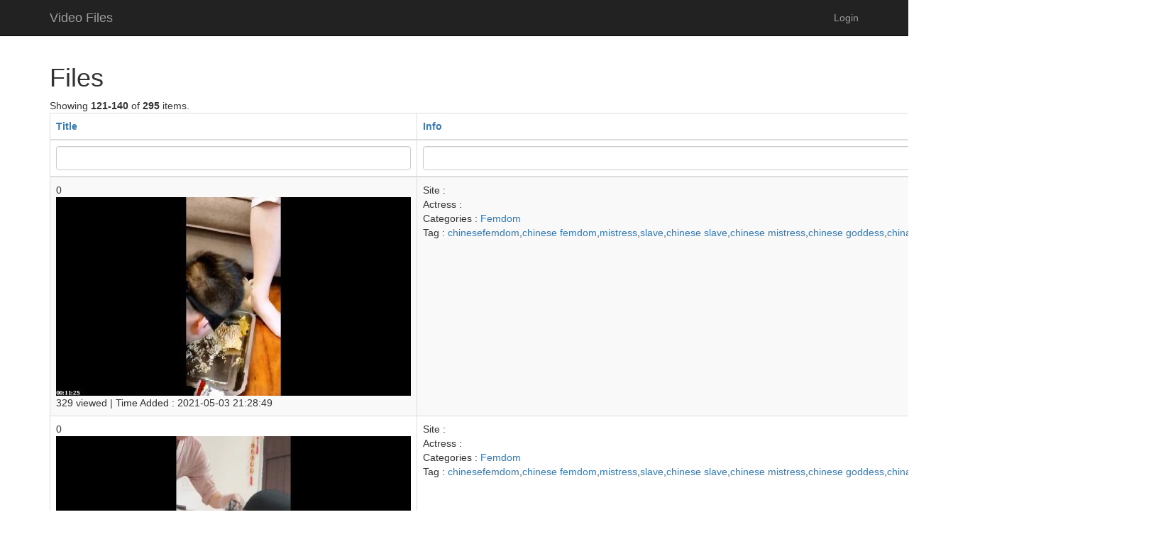

--- FILE ---
content_type: text/html; charset=UTF-8
request_url: http://files.pornfd.com/IndexFilesSearch?IndexFilesSearch%5Bfile_tag_text%5D=live+good&page=7
body_size: 48313
content:
<!DOCTYPE html>
<html lang="en-US">
<head>
    <meta charset="UTF-8">
    <meta http-equiv="X-UA-Compatible" content="IE=edge">
    <meta name="viewport" content="width=device-width, initial-scale=1">
        <title>Files</title>
    <meta name="csrf-param" content="_csrf-frontend">
<meta name="csrf-token" content="IGp5DnZoefmgaZSvTAQFtvhw-1Pvc8pnzvOELh4Sis1vIh1JJyort-sv4vsTM2GBwAS6AqI4gxCewtN2RmXhuQ==">

<link href="/assets/78401f15/css/bootstrap.css" rel="stylesheet">
<link href="/css/site.css" rel="stylesheet"></head>
<body>

<div class="wrap"> 
    <nav id="w1" class="navbar-inverse navbar-fixed-top navbar"><div class="container"><div class="navbar-header"><button type="button" class="navbar-toggle" data-toggle="collapse" data-target="#w1-collapse"><span class="sr-only">Toggle navigation</span>
<span class="icon-bar"></span>
<span class="icon-bar"></span>
<span class="icon-bar"></span></button><a class="navbar-brand" href="/">Video Files</a></div><div id="w1-collapse" class="collapse navbar-collapse"><ul id="w2" class="navbar-nav navbar-right nav"><li><a href="/site/login">Login</a></li></ul></div></div></nav>
    <div class="container">
                		
        <div class="files-index">

    <h1>Files</h1>


    
    <div id="w0" class="grid-view"><div class="summary">Showing <b>121-140</b> of <b>295</b> items.</div>
<table class="table table-striped table-bordered"><thead>
<tr><th><a href="/IndexFilesSearch?IndexFilesSearch%5Bfile_tag_text%5D=live+good&amp;page=7&amp;sort=file_title" data-sort="file_title">Title</a></th><th><a href="/IndexFilesSearch?IndexFilesSearch%5Bfile_tag_text%5D=live+good&amp;page=7&amp;sort=file_premium_site_text" data-sort="file_premium_site_text">Info</a></th></tr><tr id="w0-filters" class="filters"><td><input type="text" class="form-control" name="IndexFilesSearch[file_title]"></td><td><input type="text" class="form-control" name="IndexFilesSearch[file_premium_site_text]"></td></tr>
</thead>
<tbody>
<tr data-key="2556"><td>0<br /><a href="http://files.pornfd.com/view/2556" title="0"><img src="http://files.pornfd.com/image/1620114944_348_cthumb500.jpg" alt="1620114944_348_cthumb500.jpg" /></a><br />329 viewed | Time Added : 2021-05-03 21:28:49<br /></td><td>Site : <a href="http://files.pornfd.com/IndexFilesSearch?IndexFilesSearch%5Bfile_premium_site_text%5D="></a><br />Actress : <a href="http://files.pornfd.com/IndexFilesSearch?IndexFilesSearch%5Bfile_model%5D="></a><br />Categories : <a href="http://files.pornfd.com/IndexFilesSearch?IndexFilesSearch%5Bfile_category_text%5D=Femdom">Femdom</a><br />Tag : <a href="http://files.pornfd.com/IndexFilesSearch?IndexFilesSearch%5Bfile_tag_text%5D=chinesefemdom">chinesefemdom</a>,<a href="http://files.pornfd.com/IndexFilesSearch?IndexFilesSearch%5Bfile_tag_text%5D=chinese+femdom">chinese femdom</a>,<a href="http://files.pornfd.com/IndexFilesSearch?IndexFilesSearch%5Bfile_tag_text%5D=mistress">mistress</a>,<a href="http://files.pornfd.com/IndexFilesSearch?IndexFilesSearch%5Bfile_tag_text%5D=slave">slave</a>,<a href="http://files.pornfd.com/IndexFilesSearch?IndexFilesSearch%5Bfile_tag_text%5D=chinese+slave">chinese slave</a>,<a href="http://files.pornfd.com/IndexFilesSearch?IndexFilesSearch%5Bfile_tag_text%5D=chinese+mistress">chinese mistress</a>,<a href="http://files.pornfd.com/IndexFilesSearch?IndexFilesSearch%5Bfile_tag_text%5D=chinese+goddess">chinese goddess</a>,<a href="http://files.pornfd.com/IndexFilesSearch?IndexFilesSearch%5Bfile_tag_text%5D=china+femdom">china femdom</a>,<a href="http://files.pornfd.com/IndexFilesSearch?IndexFilesSearch%5Bfile_tag_text%5D=foot">foot</a>,<a href="http://files.pornfd.com/IndexFilesSearch?IndexFilesSearch%5Bfile_tag_text%5D=feet">feet</a>,<a href="http://files.pornfd.com/IndexFilesSearch?IndexFilesSearch%5Bfile_tag_text%5D=live">live</a>,<a href="http://files.pornfd.com/IndexFilesSearch?IndexFilesSearch%5Bfile_tag_text%5D=live+femdom">live femdom</a>,<a href="http://files.pornfd.com/IndexFilesSearch?IndexFilesSearch%5Bfile_tag_text%5D=femdom+live">femdom live</a>,<a href="http://files.pornfd.com/IndexFilesSearch?IndexFilesSearch%5Bfile_tag_text%5D=live+good">live good</a></td></tr>
<tr data-key="2555"><td>0<br /><a href="http://files.pornfd.com/view/2555" title="0"><img src="http://files.pornfd.com/image/1620114880_73495_cthumb500.jpg" alt="1620114880_73495_cthumb500.jpg" /></a><br />256 viewed | Time Added : 2021-05-03 21:28:49<br /></td><td>Site : <a href="http://files.pornfd.com/IndexFilesSearch?IndexFilesSearch%5Bfile_premium_site_text%5D="></a><br />Actress : <a href="http://files.pornfd.com/IndexFilesSearch?IndexFilesSearch%5Bfile_model%5D="></a><br />Categories : <a href="http://files.pornfd.com/IndexFilesSearch?IndexFilesSearch%5Bfile_category_text%5D=Femdom">Femdom</a><br />Tag : <a href="http://files.pornfd.com/IndexFilesSearch?IndexFilesSearch%5Bfile_tag_text%5D=chinesefemdom">chinesefemdom</a>,<a href="http://files.pornfd.com/IndexFilesSearch?IndexFilesSearch%5Bfile_tag_text%5D=chinese+femdom">chinese femdom</a>,<a href="http://files.pornfd.com/IndexFilesSearch?IndexFilesSearch%5Bfile_tag_text%5D=mistress">mistress</a>,<a href="http://files.pornfd.com/IndexFilesSearch?IndexFilesSearch%5Bfile_tag_text%5D=slave">slave</a>,<a href="http://files.pornfd.com/IndexFilesSearch?IndexFilesSearch%5Bfile_tag_text%5D=chinese+slave">chinese slave</a>,<a href="http://files.pornfd.com/IndexFilesSearch?IndexFilesSearch%5Bfile_tag_text%5D=chinese+mistress">chinese mistress</a>,<a href="http://files.pornfd.com/IndexFilesSearch?IndexFilesSearch%5Bfile_tag_text%5D=chinese+goddess">chinese goddess</a>,<a href="http://files.pornfd.com/IndexFilesSearch?IndexFilesSearch%5Bfile_tag_text%5D=china+femdom">china femdom</a>,<a href="http://files.pornfd.com/IndexFilesSearch?IndexFilesSearch%5Bfile_tag_text%5D=foot">foot</a>,<a href="http://files.pornfd.com/IndexFilesSearch?IndexFilesSearch%5Bfile_tag_text%5D=feet">feet</a>,<a href="http://files.pornfd.com/IndexFilesSearch?IndexFilesSearch%5Bfile_tag_text%5D=live">live</a>,<a href="http://files.pornfd.com/IndexFilesSearch?IndexFilesSearch%5Bfile_tag_text%5D=live+femdom">live femdom</a>,<a href="http://files.pornfd.com/IndexFilesSearch?IndexFilesSearch%5Bfile_tag_text%5D=femdom+live">femdom live</a>,<a href="http://files.pornfd.com/IndexFilesSearch?IndexFilesSearch%5Bfile_tag_text%5D=live+good">live good</a></td></tr>
<tr data-key="2554"><td>0<br /><a href="http://files.pornfd.com/view/2554" title="0"><img src="http://files.pornfd.com/image/1620114861_51832_cthumb500.jpg" alt="1620114861_51832_cthumb500.jpg" /></a><br />321 viewed | Time Added : 2021-05-03 21:28:49<br /></td><td>Site : <a href="http://files.pornfd.com/IndexFilesSearch?IndexFilesSearch%5Bfile_premium_site_text%5D="></a><br />Actress : <a href="http://files.pornfd.com/IndexFilesSearch?IndexFilesSearch%5Bfile_model%5D="></a><br />Categories : <a href="http://files.pornfd.com/IndexFilesSearch?IndexFilesSearch%5Bfile_category_text%5D=Femdom">Femdom</a><br />Tag : <a href="http://files.pornfd.com/IndexFilesSearch?IndexFilesSearch%5Bfile_tag_text%5D=chinesefemdom">chinesefemdom</a>,<a href="http://files.pornfd.com/IndexFilesSearch?IndexFilesSearch%5Bfile_tag_text%5D=chinese+femdom">chinese femdom</a>,<a href="http://files.pornfd.com/IndexFilesSearch?IndexFilesSearch%5Bfile_tag_text%5D=mistress">mistress</a>,<a href="http://files.pornfd.com/IndexFilesSearch?IndexFilesSearch%5Bfile_tag_text%5D=slave">slave</a>,<a href="http://files.pornfd.com/IndexFilesSearch?IndexFilesSearch%5Bfile_tag_text%5D=chinese+slave">chinese slave</a>,<a href="http://files.pornfd.com/IndexFilesSearch?IndexFilesSearch%5Bfile_tag_text%5D=chinese+mistress">chinese mistress</a>,<a href="http://files.pornfd.com/IndexFilesSearch?IndexFilesSearch%5Bfile_tag_text%5D=chinese+goddess">chinese goddess</a>,<a href="http://files.pornfd.com/IndexFilesSearch?IndexFilesSearch%5Bfile_tag_text%5D=china+femdom">china femdom</a>,<a href="http://files.pornfd.com/IndexFilesSearch?IndexFilesSearch%5Bfile_tag_text%5D=foot">foot</a>,<a href="http://files.pornfd.com/IndexFilesSearch?IndexFilesSearch%5Bfile_tag_text%5D=feet">feet</a>,<a href="http://files.pornfd.com/IndexFilesSearch?IndexFilesSearch%5Bfile_tag_text%5D=live">live</a>,<a href="http://files.pornfd.com/IndexFilesSearch?IndexFilesSearch%5Bfile_tag_text%5D=live+femdom">live femdom</a>,<a href="http://files.pornfd.com/IndexFilesSearch?IndexFilesSearch%5Bfile_tag_text%5D=femdom+live">femdom live</a>,<a href="http://files.pornfd.com/IndexFilesSearch?IndexFilesSearch%5Bfile_tag_text%5D=live+good">live good</a></td></tr>
<tr data-key="2553"><td>0<br /><a href="http://files.pornfd.com/view/2553" title="0"><img src="http://files.pornfd.com/image/1620114836_87565_cthumb500.jpg" alt="1620114836_87565_cthumb500.jpg" /></a><br />381 viewed | Time Added : 2021-05-03 21:28:49<br /></td><td>Site : <a href="http://files.pornfd.com/IndexFilesSearch?IndexFilesSearch%5Bfile_premium_site_text%5D="></a><br />Actress : <a href="http://files.pornfd.com/IndexFilesSearch?IndexFilesSearch%5Bfile_model%5D="></a><br />Categories : <a href="http://files.pornfd.com/IndexFilesSearch?IndexFilesSearch%5Bfile_category_text%5D=Femdom">Femdom</a><br />Tag : <a href="http://files.pornfd.com/IndexFilesSearch?IndexFilesSearch%5Bfile_tag_text%5D=chinesefemdom">chinesefemdom</a>,<a href="http://files.pornfd.com/IndexFilesSearch?IndexFilesSearch%5Bfile_tag_text%5D=chinese+femdom">chinese femdom</a>,<a href="http://files.pornfd.com/IndexFilesSearch?IndexFilesSearch%5Bfile_tag_text%5D=mistress">mistress</a>,<a href="http://files.pornfd.com/IndexFilesSearch?IndexFilesSearch%5Bfile_tag_text%5D=slave">slave</a>,<a href="http://files.pornfd.com/IndexFilesSearch?IndexFilesSearch%5Bfile_tag_text%5D=chinese+slave">chinese slave</a>,<a href="http://files.pornfd.com/IndexFilesSearch?IndexFilesSearch%5Bfile_tag_text%5D=chinese+mistress">chinese mistress</a>,<a href="http://files.pornfd.com/IndexFilesSearch?IndexFilesSearch%5Bfile_tag_text%5D=chinese+goddess">chinese goddess</a>,<a href="http://files.pornfd.com/IndexFilesSearch?IndexFilesSearch%5Bfile_tag_text%5D=china+femdom">china femdom</a>,<a href="http://files.pornfd.com/IndexFilesSearch?IndexFilesSearch%5Bfile_tag_text%5D=foot">foot</a>,<a href="http://files.pornfd.com/IndexFilesSearch?IndexFilesSearch%5Bfile_tag_text%5D=feet">feet</a>,<a href="http://files.pornfd.com/IndexFilesSearch?IndexFilesSearch%5Bfile_tag_text%5D=live">live</a>,<a href="http://files.pornfd.com/IndexFilesSearch?IndexFilesSearch%5Bfile_tag_text%5D=live+femdom">live femdom</a>,<a href="http://files.pornfd.com/IndexFilesSearch?IndexFilesSearch%5Bfile_tag_text%5D=femdom+live">femdom live</a>,<a href="http://files.pornfd.com/IndexFilesSearch?IndexFilesSearch%5Bfile_tag_text%5D=live+good">live good</a></td></tr>
<tr data-key="2552"><td>0<br /><a href="http://files.pornfd.com/view/2552" title="0"><img src="http://files.pornfd.com/image/1620114818_37723_cthumb500.jpg" alt="1620114818_37723_cthumb500.jpg" /></a><br />363 viewed | Time Added : 2021-05-03 21:28:49<br /></td><td>Site : <a href="http://files.pornfd.com/IndexFilesSearch?IndexFilesSearch%5Bfile_premium_site_text%5D="></a><br />Actress : <a href="http://files.pornfd.com/IndexFilesSearch?IndexFilesSearch%5Bfile_model%5D="></a><br />Categories : <a href="http://files.pornfd.com/IndexFilesSearch?IndexFilesSearch%5Bfile_category_text%5D=Femdom">Femdom</a><br />Tag : <a href="http://files.pornfd.com/IndexFilesSearch?IndexFilesSearch%5Bfile_tag_text%5D=chinesefemdom">chinesefemdom</a>,<a href="http://files.pornfd.com/IndexFilesSearch?IndexFilesSearch%5Bfile_tag_text%5D=chinese+femdom">chinese femdom</a>,<a href="http://files.pornfd.com/IndexFilesSearch?IndexFilesSearch%5Bfile_tag_text%5D=mistress">mistress</a>,<a href="http://files.pornfd.com/IndexFilesSearch?IndexFilesSearch%5Bfile_tag_text%5D=slave">slave</a>,<a href="http://files.pornfd.com/IndexFilesSearch?IndexFilesSearch%5Bfile_tag_text%5D=chinese+slave">chinese slave</a>,<a href="http://files.pornfd.com/IndexFilesSearch?IndexFilesSearch%5Bfile_tag_text%5D=chinese+mistress">chinese mistress</a>,<a href="http://files.pornfd.com/IndexFilesSearch?IndexFilesSearch%5Bfile_tag_text%5D=chinese+goddess">chinese goddess</a>,<a href="http://files.pornfd.com/IndexFilesSearch?IndexFilesSearch%5Bfile_tag_text%5D=china+femdom">china femdom</a>,<a href="http://files.pornfd.com/IndexFilesSearch?IndexFilesSearch%5Bfile_tag_text%5D=foot">foot</a>,<a href="http://files.pornfd.com/IndexFilesSearch?IndexFilesSearch%5Bfile_tag_text%5D=feet">feet</a>,<a href="http://files.pornfd.com/IndexFilesSearch?IndexFilesSearch%5Bfile_tag_text%5D=live">live</a>,<a href="http://files.pornfd.com/IndexFilesSearch?IndexFilesSearch%5Bfile_tag_text%5D=live+femdom">live femdom</a>,<a href="http://files.pornfd.com/IndexFilesSearch?IndexFilesSearch%5Bfile_tag_text%5D=femdom+live">femdom live</a>,<a href="http://files.pornfd.com/IndexFilesSearch?IndexFilesSearch%5Bfile_tag_text%5D=live+good">live good</a></td></tr>
<tr data-key="2551"><td>0<br /><a href="http://files.pornfd.com/view/2551" title="0"><img src="http://files.pornfd.com/image/1620114794_61715_cthumb500.jpg" alt="1620114794_61715_cthumb500.jpg" /></a><br />377 viewed | Time Added : 2021-05-03 21:28:49<br /></td><td>Site : <a href="http://files.pornfd.com/IndexFilesSearch?IndexFilesSearch%5Bfile_premium_site_text%5D="></a><br />Actress : <a href="http://files.pornfd.com/IndexFilesSearch?IndexFilesSearch%5Bfile_model%5D="></a><br />Categories : <a href="http://files.pornfd.com/IndexFilesSearch?IndexFilesSearch%5Bfile_category_text%5D=Femdom">Femdom</a><br />Tag : <a href="http://files.pornfd.com/IndexFilesSearch?IndexFilesSearch%5Bfile_tag_text%5D=chinesefemdom">chinesefemdom</a>,<a href="http://files.pornfd.com/IndexFilesSearch?IndexFilesSearch%5Bfile_tag_text%5D=chinese+femdom">chinese femdom</a>,<a href="http://files.pornfd.com/IndexFilesSearch?IndexFilesSearch%5Bfile_tag_text%5D=mistress">mistress</a>,<a href="http://files.pornfd.com/IndexFilesSearch?IndexFilesSearch%5Bfile_tag_text%5D=slave">slave</a>,<a href="http://files.pornfd.com/IndexFilesSearch?IndexFilesSearch%5Bfile_tag_text%5D=chinese+slave">chinese slave</a>,<a href="http://files.pornfd.com/IndexFilesSearch?IndexFilesSearch%5Bfile_tag_text%5D=chinese+mistress">chinese mistress</a>,<a href="http://files.pornfd.com/IndexFilesSearch?IndexFilesSearch%5Bfile_tag_text%5D=chinese+goddess">chinese goddess</a>,<a href="http://files.pornfd.com/IndexFilesSearch?IndexFilesSearch%5Bfile_tag_text%5D=china+femdom">china femdom</a>,<a href="http://files.pornfd.com/IndexFilesSearch?IndexFilesSearch%5Bfile_tag_text%5D=foot">foot</a>,<a href="http://files.pornfd.com/IndexFilesSearch?IndexFilesSearch%5Bfile_tag_text%5D=feet">feet</a>,<a href="http://files.pornfd.com/IndexFilesSearch?IndexFilesSearch%5Bfile_tag_text%5D=live">live</a>,<a href="http://files.pornfd.com/IndexFilesSearch?IndexFilesSearch%5Bfile_tag_text%5D=live+femdom">live femdom</a>,<a href="http://files.pornfd.com/IndexFilesSearch?IndexFilesSearch%5Bfile_tag_text%5D=femdom+live">femdom live</a>,<a href="http://files.pornfd.com/IndexFilesSearch?IndexFilesSearch%5Bfile_tag_text%5D=live+good">live good</a></td></tr>
<tr data-key="2550"><td>0<br /><a href="http://files.pornfd.com/view/2550" title="0"><img src="http://files.pornfd.com/image/1620114754_45122_cthumb500.jpg" alt="1620114754_45122_cthumb500.jpg" /></a><br />398 viewed | Time Added : 2021-05-03 21:28:49<br /></td><td>Site : <a href="http://files.pornfd.com/IndexFilesSearch?IndexFilesSearch%5Bfile_premium_site_text%5D="></a><br />Actress : <a href="http://files.pornfd.com/IndexFilesSearch?IndexFilesSearch%5Bfile_model%5D="></a><br />Categories : <a href="http://files.pornfd.com/IndexFilesSearch?IndexFilesSearch%5Bfile_category_text%5D=Femdom">Femdom</a><br />Tag : <a href="http://files.pornfd.com/IndexFilesSearch?IndexFilesSearch%5Bfile_tag_text%5D=chinesefemdom">chinesefemdom</a>,<a href="http://files.pornfd.com/IndexFilesSearch?IndexFilesSearch%5Bfile_tag_text%5D=chinese+femdom">chinese femdom</a>,<a href="http://files.pornfd.com/IndexFilesSearch?IndexFilesSearch%5Bfile_tag_text%5D=mistress">mistress</a>,<a href="http://files.pornfd.com/IndexFilesSearch?IndexFilesSearch%5Bfile_tag_text%5D=slave">slave</a>,<a href="http://files.pornfd.com/IndexFilesSearch?IndexFilesSearch%5Bfile_tag_text%5D=chinese+slave">chinese slave</a>,<a href="http://files.pornfd.com/IndexFilesSearch?IndexFilesSearch%5Bfile_tag_text%5D=chinese+mistress">chinese mistress</a>,<a href="http://files.pornfd.com/IndexFilesSearch?IndexFilesSearch%5Bfile_tag_text%5D=chinese+goddess">chinese goddess</a>,<a href="http://files.pornfd.com/IndexFilesSearch?IndexFilesSearch%5Bfile_tag_text%5D=china+femdom">china femdom</a>,<a href="http://files.pornfd.com/IndexFilesSearch?IndexFilesSearch%5Bfile_tag_text%5D=foot">foot</a>,<a href="http://files.pornfd.com/IndexFilesSearch?IndexFilesSearch%5Bfile_tag_text%5D=feet">feet</a>,<a href="http://files.pornfd.com/IndexFilesSearch?IndexFilesSearch%5Bfile_tag_text%5D=live">live</a>,<a href="http://files.pornfd.com/IndexFilesSearch?IndexFilesSearch%5Bfile_tag_text%5D=live+femdom">live femdom</a>,<a href="http://files.pornfd.com/IndexFilesSearch?IndexFilesSearch%5Bfile_tag_text%5D=femdom+live">femdom live</a>,<a href="http://files.pornfd.com/IndexFilesSearch?IndexFilesSearch%5Bfile_tag_text%5D=live+good">live good</a></td></tr>
<tr data-key="2549"><td>0<br /><a href="http://files.pornfd.com/view/2549" title="0"><img src="http://files.pornfd.com/image/1620114716_87461_cthumb500.jpg" alt="1620114716_87461_cthumb500.jpg" /></a><br />322 viewed | Time Added : 2021-05-03 21:28:49<br /></td><td>Site : <a href="http://files.pornfd.com/IndexFilesSearch?IndexFilesSearch%5Bfile_premium_site_text%5D="></a><br />Actress : <a href="http://files.pornfd.com/IndexFilesSearch?IndexFilesSearch%5Bfile_model%5D="></a><br />Categories : <a href="http://files.pornfd.com/IndexFilesSearch?IndexFilesSearch%5Bfile_category_text%5D=Femdom">Femdom</a><br />Tag : <a href="http://files.pornfd.com/IndexFilesSearch?IndexFilesSearch%5Bfile_tag_text%5D=chinesefemdom">chinesefemdom</a>,<a href="http://files.pornfd.com/IndexFilesSearch?IndexFilesSearch%5Bfile_tag_text%5D=chinese+femdom">chinese femdom</a>,<a href="http://files.pornfd.com/IndexFilesSearch?IndexFilesSearch%5Bfile_tag_text%5D=mistress">mistress</a>,<a href="http://files.pornfd.com/IndexFilesSearch?IndexFilesSearch%5Bfile_tag_text%5D=slave">slave</a>,<a href="http://files.pornfd.com/IndexFilesSearch?IndexFilesSearch%5Bfile_tag_text%5D=chinese+slave">chinese slave</a>,<a href="http://files.pornfd.com/IndexFilesSearch?IndexFilesSearch%5Bfile_tag_text%5D=chinese+mistress">chinese mistress</a>,<a href="http://files.pornfd.com/IndexFilesSearch?IndexFilesSearch%5Bfile_tag_text%5D=chinese+goddess">chinese goddess</a>,<a href="http://files.pornfd.com/IndexFilesSearch?IndexFilesSearch%5Bfile_tag_text%5D=china+femdom">china femdom</a>,<a href="http://files.pornfd.com/IndexFilesSearch?IndexFilesSearch%5Bfile_tag_text%5D=foot">foot</a>,<a href="http://files.pornfd.com/IndexFilesSearch?IndexFilesSearch%5Bfile_tag_text%5D=feet">feet</a>,<a href="http://files.pornfd.com/IndexFilesSearch?IndexFilesSearch%5Bfile_tag_text%5D=live">live</a>,<a href="http://files.pornfd.com/IndexFilesSearch?IndexFilesSearch%5Bfile_tag_text%5D=live+femdom">live femdom</a>,<a href="http://files.pornfd.com/IndexFilesSearch?IndexFilesSearch%5Bfile_tag_text%5D=femdom+live">femdom live</a>,<a href="http://files.pornfd.com/IndexFilesSearch?IndexFilesSearch%5Bfile_tag_text%5D=live+good">live good</a></td></tr>
<tr data-key="2548"><td>0<br /><a href="http://files.pornfd.com/view/2548" title="0"><img src="http://files.pornfd.com/image/1620114678_46954_cthumb500.jpg" alt="1620114678_46954_cthumb500.jpg" /></a><br />288 viewed | Time Added : 2021-05-03 21:28:49<br /></td><td>Site : <a href="http://files.pornfd.com/IndexFilesSearch?IndexFilesSearch%5Bfile_premium_site_text%5D="></a><br />Actress : <a href="http://files.pornfd.com/IndexFilesSearch?IndexFilesSearch%5Bfile_model%5D="></a><br />Categories : <a href="http://files.pornfd.com/IndexFilesSearch?IndexFilesSearch%5Bfile_category_text%5D=Femdom">Femdom</a><br />Tag : <a href="http://files.pornfd.com/IndexFilesSearch?IndexFilesSearch%5Bfile_tag_text%5D=chinesefemdom">chinesefemdom</a>,<a href="http://files.pornfd.com/IndexFilesSearch?IndexFilesSearch%5Bfile_tag_text%5D=chinese+femdom">chinese femdom</a>,<a href="http://files.pornfd.com/IndexFilesSearch?IndexFilesSearch%5Bfile_tag_text%5D=mistress">mistress</a>,<a href="http://files.pornfd.com/IndexFilesSearch?IndexFilesSearch%5Bfile_tag_text%5D=slave">slave</a>,<a href="http://files.pornfd.com/IndexFilesSearch?IndexFilesSearch%5Bfile_tag_text%5D=chinese+slave">chinese slave</a>,<a href="http://files.pornfd.com/IndexFilesSearch?IndexFilesSearch%5Bfile_tag_text%5D=chinese+mistress">chinese mistress</a>,<a href="http://files.pornfd.com/IndexFilesSearch?IndexFilesSearch%5Bfile_tag_text%5D=chinese+goddess">chinese goddess</a>,<a href="http://files.pornfd.com/IndexFilesSearch?IndexFilesSearch%5Bfile_tag_text%5D=china+femdom">china femdom</a>,<a href="http://files.pornfd.com/IndexFilesSearch?IndexFilesSearch%5Bfile_tag_text%5D=foot">foot</a>,<a href="http://files.pornfd.com/IndexFilesSearch?IndexFilesSearch%5Bfile_tag_text%5D=feet">feet</a>,<a href="http://files.pornfd.com/IndexFilesSearch?IndexFilesSearch%5Bfile_tag_text%5D=live">live</a>,<a href="http://files.pornfd.com/IndexFilesSearch?IndexFilesSearch%5Bfile_tag_text%5D=live+femdom">live femdom</a>,<a href="http://files.pornfd.com/IndexFilesSearch?IndexFilesSearch%5Bfile_tag_text%5D=femdom+live">femdom live</a>,<a href="http://files.pornfd.com/IndexFilesSearch?IndexFilesSearch%5Bfile_tag_text%5D=live+good">live good</a></td></tr>
<tr data-key="2547"><td>0<br /><a href="http://files.pornfd.com/view/2547" title="0"><img src="http://files.pornfd.com/image/1620114626_51011_cthumb500.jpg" alt="1620114626_51011_cthumb500.jpg" /></a><br />317 viewed | Time Added : 2021-05-03 21:28:49<br /></td><td>Site : <a href="http://files.pornfd.com/IndexFilesSearch?IndexFilesSearch%5Bfile_premium_site_text%5D="></a><br />Actress : <a href="http://files.pornfd.com/IndexFilesSearch?IndexFilesSearch%5Bfile_model%5D="></a><br />Categories : <a href="http://files.pornfd.com/IndexFilesSearch?IndexFilesSearch%5Bfile_category_text%5D=Femdom">Femdom</a><br />Tag : <a href="http://files.pornfd.com/IndexFilesSearch?IndexFilesSearch%5Bfile_tag_text%5D=chinesefemdom">chinesefemdom</a>,<a href="http://files.pornfd.com/IndexFilesSearch?IndexFilesSearch%5Bfile_tag_text%5D=chinese+femdom">chinese femdom</a>,<a href="http://files.pornfd.com/IndexFilesSearch?IndexFilesSearch%5Bfile_tag_text%5D=mistress">mistress</a>,<a href="http://files.pornfd.com/IndexFilesSearch?IndexFilesSearch%5Bfile_tag_text%5D=slave">slave</a>,<a href="http://files.pornfd.com/IndexFilesSearch?IndexFilesSearch%5Bfile_tag_text%5D=chinese+slave">chinese slave</a>,<a href="http://files.pornfd.com/IndexFilesSearch?IndexFilesSearch%5Bfile_tag_text%5D=chinese+mistress">chinese mistress</a>,<a href="http://files.pornfd.com/IndexFilesSearch?IndexFilesSearch%5Bfile_tag_text%5D=chinese+goddess">chinese goddess</a>,<a href="http://files.pornfd.com/IndexFilesSearch?IndexFilesSearch%5Bfile_tag_text%5D=china+femdom">china femdom</a>,<a href="http://files.pornfd.com/IndexFilesSearch?IndexFilesSearch%5Bfile_tag_text%5D=foot">foot</a>,<a href="http://files.pornfd.com/IndexFilesSearch?IndexFilesSearch%5Bfile_tag_text%5D=feet">feet</a>,<a href="http://files.pornfd.com/IndexFilesSearch?IndexFilesSearch%5Bfile_tag_text%5D=live">live</a>,<a href="http://files.pornfd.com/IndexFilesSearch?IndexFilesSearch%5Bfile_tag_text%5D=live+femdom">live femdom</a>,<a href="http://files.pornfd.com/IndexFilesSearch?IndexFilesSearch%5Bfile_tag_text%5D=femdom+live">femdom live</a>,<a href="http://files.pornfd.com/IndexFilesSearch?IndexFilesSearch%5Bfile_tag_text%5D=live+good">live good</a></td></tr>
<tr data-key="2546"><td>0<br /><a href="http://files.pornfd.com/view/2546" title="0"><img src="http://files.pornfd.com/image/1620114591_7390_cthumb500.jpg" alt="1620114591_7390_cthumb500.jpg" /></a><br />293 viewed | Time Added : 2021-05-03 21:28:49<br /></td><td>Site : <a href="http://files.pornfd.com/IndexFilesSearch?IndexFilesSearch%5Bfile_premium_site_text%5D="></a><br />Actress : <a href="http://files.pornfd.com/IndexFilesSearch?IndexFilesSearch%5Bfile_model%5D="></a><br />Categories : <a href="http://files.pornfd.com/IndexFilesSearch?IndexFilesSearch%5Bfile_category_text%5D=Femdom">Femdom</a><br />Tag : <a href="http://files.pornfd.com/IndexFilesSearch?IndexFilesSearch%5Bfile_tag_text%5D=chinesefemdom">chinesefemdom</a>,<a href="http://files.pornfd.com/IndexFilesSearch?IndexFilesSearch%5Bfile_tag_text%5D=chinese+femdom">chinese femdom</a>,<a href="http://files.pornfd.com/IndexFilesSearch?IndexFilesSearch%5Bfile_tag_text%5D=mistress">mistress</a>,<a href="http://files.pornfd.com/IndexFilesSearch?IndexFilesSearch%5Bfile_tag_text%5D=slave">slave</a>,<a href="http://files.pornfd.com/IndexFilesSearch?IndexFilesSearch%5Bfile_tag_text%5D=chinese+slave">chinese slave</a>,<a href="http://files.pornfd.com/IndexFilesSearch?IndexFilesSearch%5Bfile_tag_text%5D=chinese+mistress">chinese mistress</a>,<a href="http://files.pornfd.com/IndexFilesSearch?IndexFilesSearch%5Bfile_tag_text%5D=chinese+goddess">chinese goddess</a>,<a href="http://files.pornfd.com/IndexFilesSearch?IndexFilesSearch%5Bfile_tag_text%5D=china+femdom">china femdom</a>,<a href="http://files.pornfd.com/IndexFilesSearch?IndexFilesSearch%5Bfile_tag_text%5D=foot">foot</a>,<a href="http://files.pornfd.com/IndexFilesSearch?IndexFilesSearch%5Bfile_tag_text%5D=feet">feet</a>,<a href="http://files.pornfd.com/IndexFilesSearch?IndexFilesSearch%5Bfile_tag_text%5D=live">live</a>,<a href="http://files.pornfd.com/IndexFilesSearch?IndexFilesSearch%5Bfile_tag_text%5D=live+femdom">live femdom</a>,<a href="http://files.pornfd.com/IndexFilesSearch?IndexFilesSearch%5Bfile_tag_text%5D=femdom+live">femdom live</a>,<a href="http://files.pornfd.com/IndexFilesSearch?IndexFilesSearch%5Bfile_tag_text%5D=live+good">live good</a></td></tr>
<tr data-key="2545"><td>0<br /><a href="http://files.pornfd.com/view/2545" title="0"><img src="http://files.pornfd.com/image/1620114566_18773_cthumb500.jpg" alt="1620114566_18773_cthumb500.jpg" /></a><br />286 viewed | Time Added : 2021-05-03 21:28:49<br /></td><td>Site : <a href="http://files.pornfd.com/IndexFilesSearch?IndexFilesSearch%5Bfile_premium_site_text%5D="></a><br />Actress : <a href="http://files.pornfd.com/IndexFilesSearch?IndexFilesSearch%5Bfile_model%5D="></a><br />Categories : <a href="http://files.pornfd.com/IndexFilesSearch?IndexFilesSearch%5Bfile_category_text%5D=Femdom">Femdom</a><br />Tag : <a href="http://files.pornfd.com/IndexFilesSearch?IndexFilesSearch%5Bfile_tag_text%5D=chinesefemdom">chinesefemdom</a>,<a href="http://files.pornfd.com/IndexFilesSearch?IndexFilesSearch%5Bfile_tag_text%5D=chinese+femdom">chinese femdom</a>,<a href="http://files.pornfd.com/IndexFilesSearch?IndexFilesSearch%5Bfile_tag_text%5D=mistress">mistress</a>,<a href="http://files.pornfd.com/IndexFilesSearch?IndexFilesSearch%5Bfile_tag_text%5D=slave">slave</a>,<a href="http://files.pornfd.com/IndexFilesSearch?IndexFilesSearch%5Bfile_tag_text%5D=chinese+slave">chinese slave</a>,<a href="http://files.pornfd.com/IndexFilesSearch?IndexFilesSearch%5Bfile_tag_text%5D=chinese+mistress">chinese mistress</a>,<a href="http://files.pornfd.com/IndexFilesSearch?IndexFilesSearch%5Bfile_tag_text%5D=chinese+goddess">chinese goddess</a>,<a href="http://files.pornfd.com/IndexFilesSearch?IndexFilesSearch%5Bfile_tag_text%5D=china+femdom">china femdom</a>,<a href="http://files.pornfd.com/IndexFilesSearch?IndexFilesSearch%5Bfile_tag_text%5D=foot">foot</a>,<a href="http://files.pornfd.com/IndexFilesSearch?IndexFilesSearch%5Bfile_tag_text%5D=feet">feet</a>,<a href="http://files.pornfd.com/IndexFilesSearch?IndexFilesSearch%5Bfile_tag_text%5D=live">live</a>,<a href="http://files.pornfd.com/IndexFilesSearch?IndexFilesSearch%5Bfile_tag_text%5D=live+femdom">live femdom</a>,<a href="http://files.pornfd.com/IndexFilesSearch?IndexFilesSearch%5Bfile_tag_text%5D=femdom+live">femdom live</a>,<a href="http://files.pornfd.com/IndexFilesSearch?IndexFilesSearch%5Bfile_tag_text%5D=live+good">live good</a></td></tr>
<tr data-key="2544"><td>0<br /><a href="http://files.pornfd.com/view/2544" title="0"><img src="http://files.pornfd.com/image/1620114534_51542_cthumb500.jpg" alt="1620114534_51542_cthumb500.jpg" /></a><br />263 viewed | Time Added : 2021-05-03 21:28:49<br /></td><td>Site : <a href="http://files.pornfd.com/IndexFilesSearch?IndexFilesSearch%5Bfile_premium_site_text%5D="></a><br />Actress : <a href="http://files.pornfd.com/IndexFilesSearch?IndexFilesSearch%5Bfile_model%5D="></a><br />Categories : <a href="http://files.pornfd.com/IndexFilesSearch?IndexFilesSearch%5Bfile_category_text%5D=Femdom">Femdom</a><br />Tag : <a href="http://files.pornfd.com/IndexFilesSearch?IndexFilesSearch%5Bfile_tag_text%5D=chinesefemdom">chinesefemdom</a>,<a href="http://files.pornfd.com/IndexFilesSearch?IndexFilesSearch%5Bfile_tag_text%5D=chinese+femdom">chinese femdom</a>,<a href="http://files.pornfd.com/IndexFilesSearch?IndexFilesSearch%5Bfile_tag_text%5D=mistress">mistress</a>,<a href="http://files.pornfd.com/IndexFilesSearch?IndexFilesSearch%5Bfile_tag_text%5D=slave">slave</a>,<a href="http://files.pornfd.com/IndexFilesSearch?IndexFilesSearch%5Bfile_tag_text%5D=chinese+slave">chinese slave</a>,<a href="http://files.pornfd.com/IndexFilesSearch?IndexFilesSearch%5Bfile_tag_text%5D=chinese+mistress">chinese mistress</a>,<a href="http://files.pornfd.com/IndexFilesSearch?IndexFilesSearch%5Bfile_tag_text%5D=chinese+goddess">chinese goddess</a>,<a href="http://files.pornfd.com/IndexFilesSearch?IndexFilesSearch%5Bfile_tag_text%5D=china+femdom">china femdom</a>,<a href="http://files.pornfd.com/IndexFilesSearch?IndexFilesSearch%5Bfile_tag_text%5D=foot">foot</a>,<a href="http://files.pornfd.com/IndexFilesSearch?IndexFilesSearch%5Bfile_tag_text%5D=feet">feet</a>,<a href="http://files.pornfd.com/IndexFilesSearch?IndexFilesSearch%5Bfile_tag_text%5D=live">live</a>,<a href="http://files.pornfd.com/IndexFilesSearch?IndexFilesSearch%5Bfile_tag_text%5D=live+femdom">live femdom</a>,<a href="http://files.pornfd.com/IndexFilesSearch?IndexFilesSearch%5Bfile_tag_text%5D=femdom+live">femdom live</a>,<a href="http://files.pornfd.com/IndexFilesSearch?IndexFilesSearch%5Bfile_tag_text%5D=live+good">live good</a></td></tr>
<tr data-key="2543"><td>0<br /><a href="http://files.pornfd.com/view/2543" title="0"><img src="http://files.pornfd.com/image/1620114500_20143_cthumb500.jpg" alt="1620114500_20143_cthumb500.jpg" /></a><br />266 viewed | Time Added : 2021-05-03 21:28:49<br /></td><td>Site : <a href="http://files.pornfd.com/IndexFilesSearch?IndexFilesSearch%5Bfile_premium_site_text%5D="></a><br />Actress : <a href="http://files.pornfd.com/IndexFilesSearch?IndexFilesSearch%5Bfile_model%5D="></a><br />Categories : <a href="http://files.pornfd.com/IndexFilesSearch?IndexFilesSearch%5Bfile_category_text%5D=Femdom">Femdom</a><br />Tag : <a href="http://files.pornfd.com/IndexFilesSearch?IndexFilesSearch%5Bfile_tag_text%5D=chinesefemdom">chinesefemdom</a>,<a href="http://files.pornfd.com/IndexFilesSearch?IndexFilesSearch%5Bfile_tag_text%5D=chinese+femdom">chinese femdom</a>,<a href="http://files.pornfd.com/IndexFilesSearch?IndexFilesSearch%5Bfile_tag_text%5D=mistress">mistress</a>,<a href="http://files.pornfd.com/IndexFilesSearch?IndexFilesSearch%5Bfile_tag_text%5D=slave">slave</a>,<a href="http://files.pornfd.com/IndexFilesSearch?IndexFilesSearch%5Bfile_tag_text%5D=chinese+slave">chinese slave</a>,<a href="http://files.pornfd.com/IndexFilesSearch?IndexFilesSearch%5Bfile_tag_text%5D=chinese+mistress">chinese mistress</a>,<a href="http://files.pornfd.com/IndexFilesSearch?IndexFilesSearch%5Bfile_tag_text%5D=chinese+goddess">chinese goddess</a>,<a href="http://files.pornfd.com/IndexFilesSearch?IndexFilesSearch%5Bfile_tag_text%5D=china+femdom">china femdom</a>,<a href="http://files.pornfd.com/IndexFilesSearch?IndexFilesSearch%5Bfile_tag_text%5D=foot">foot</a>,<a href="http://files.pornfd.com/IndexFilesSearch?IndexFilesSearch%5Bfile_tag_text%5D=feet">feet</a>,<a href="http://files.pornfd.com/IndexFilesSearch?IndexFilesSearch%5Bfile_tag_text%5D=live">live</a>,<a href="http://files.pornfd.com/IndexFilesSearch?IndexFilesSearch%5Bfile_tag_text%5D=live+femdom">live femdom</a>,<a href="http://files.pornfd.com/IndexFilesSearch?IndexFilesSearch%5Bfile_tag_text%5D=femdom+live">femdom live</a>,<a href="http://files.pornfd.com/IndexFilesSearch?IndexFilesSearch%5Bfile_tag_text%5D=live+good">live good</a></td></tr>
<tr data-key="2542"><td>0<br /><a href="http://files.pornfd.com/view/2542" title="0"><img src="http://files.pornfd.com/image/1620114453_82083_cthumb500.jpg" alt="1620114453_82083_cthumb500.jpg" /></a><br />310 viewed | Time Added : 2021-05-03 21:28:49<br /></td><td>Site : <a href="http://files.pornfd.com/IndexFilesSearch?IndexFilesSearch%5Bfile_premium_site_text%5D="></a><br />Actress : <a href="http://files.pornfd.com/IndexFilesSearch?IndexFilesSearch%5Bfile_model%5D="></a><br />Categories : <a href="http://files.pornfd.com/IndexFilesSearch?IndexFilesSearch%5Bfile_category_text%5D=Femdom">Femdom</a><br />Tag : <a href="http://files.pornfd.com/IndexFilesSearch?IndexFilesSearch%5Bfile_tag_text%5D=chinesefemdom">chinesefemdom</a>,<a href="http://files.pornfd.com/IndexFilesSearch?IndexFilesSearch%5Bfile_tag_text%5D=chinese+femdom">chinese femdom</a>,<a href="http://files.pornfd.com/IndexFilesSearch?IndexFilesSearch%5Bfile_tag_text%5D=mistress">mistress</a>,<a href="http://files.pornfd.com/IndexFilesSearch?IndexFilesSearch%5Bfile_tag_text%5D=slave">slave</a>,<a href="http://files.pornfd.com/IndexFilesSearch?IndexFilesSearch%5Bfile_tag_text%5D=chinese+slave">chinese slave</a>,<a href="http://files.pornfd.com/IndexFilesSearch?IndexFilesSearch%5Bfile_tag_text%5D=chinese+mistress">chinese mistress</a>,<a href="http://files.pornfd.com/IndexFilesSearch?IndexFilesSearch%5Bfile_tag_text%5D=chinese+goddess">chinese goddess</a>,<a href="http://files.pornfd.com/IndexFilesSearch?IndexFilesSearch%5Bfile_tag_text%5D=china+femdom">china femdom</a>,<a href="http://files.pornfd.com/IndexFilesSearch?IndexFilesSearch%5Bfile_tag_text%5D=foot">foot</a>,<a href="http://files.pornfd.com/IndexFilesSearch?IndexFilesSearch%5Bfile_tag_text%5D=feet">feet</a>,<a href="http://files.pornfd.com/IndexFilesSearch?IndexFilesSearch%5Bfile_tag_text%5D=live">live</a>,<a href="http://files.pornfd.com/IndexFilesSearch?IndexFilesSearch%5Bfile_tag_text%5D=live+femdom">live femdom</a>,<a href="http://files.pornfd.com/IndexFilesSearch?IndexFilesSearch%5Bfile_tag_text%5D=femdom+live">femdom live</a>,<a href="http://files.pornfd.com/IndexFilesSearch?IndexFilesSearch%5Bfile_tag_text%5D=live+good">live good</a></td></tr>
<tr data-key="2541"><td>0<br /><a href="http://files.pornfd.com/view/2541" title="0"><img src="http://files.pornfd.com/image/1620114433_3651_cthumb500.jpg" alt="1620114433_3651_cthumb500.jpg" /></a><br />290 viewed | Time Added : 2021-05-03 21:28:49<br /></td><td>Site : <a href="http://files.pornfd.com/IndexFilesSearch?IndexFilesSearch%5Bfile_premium_site_text%5D="></a><br />Actress : <a href="http://files.pornfd.com/IndexFilesSearch?IndexFilesSearch%5Bfile_model%5D="></a><br />Categories : <a href="http://files.pornfd.com/IndexFilesSearch?IndexFilesSearch%5Bfile_category_text%5D=Femdom">Femdom</a><br />Tag : <a href="http://files.pornfd.com/IndexFilesSearch?IndexFilesSearch%5Bfile_tag_text%5D=chinesefemdom">chinesefemdom</a>,<a href="http://files.pornfd.com/IndexFilesSearch?IndexFilesSearch%5Bfile_tag_text%5D=chinese+femdom">chinese femdom</a>,<a href="http://files.pornfd.com/IndexFilesSearch?IndexFilesSearch%5Bfile_tag_text%5D=mistress">mistress</a>,<a href="http://files.pornfd.com/IndexFilesSearch?IndexFilesSearch%5Bfile_tag_text%5D=slave">slave</a>,<a href="http://files.pornfd.com/IndexFilesSearch?IndexFilesSearch%5Bfile_tag_text%5D=chinese+slave">chinese slave</a>,<a href="http://files.pornfd.com/IndexFilesSearch?IndexFilesSearch%5Bfile_tag_text%5D=chinese+mistress">chinese mistress</a>,<a href="http://files.pornfd.com/IndexFilesSearch?IndexFilesSearch%5Bfile_tag_text%5D=chinese+goddess">chinese goddess</a>,<a href="http://files.pornfd.com/IndexFilesSearch?IndexFilesSearch%5Bfile_tag_text%5D=china+femdom">china femdom</a>,<a href="http://files.pornfd.com/IndexFilesSearch?IndexFilesSearch%5Bfile_tag_text%5D=foot">foot</a>,<a href="http://files.pornfd.com/IndexFilesSearch?IndexFilesSearch%5Bfile_tag_text%5D=feet">feet</a>,<a href="http://files.pornfd.com/IndexFilesSearch?IndexFilesSearch%5Bfile_tag_text%5D=live">live</a>,<a href="http://files.pornfd.com/IndexFilesSearch?IndexFilesSearch%5Bfile_tag_text%5D=live+femdom">live femdom</a>,<a href="http://files.pornfd.com/IndexFilesSearch?IndexFilesSearch%5Bfile_tag_text%5D=femdom+live">femdom live</a>,<a href="http://files.pornfd.com/IndexFilesSearch?IndexFilesSearch%5Bfile_tag_text%5D=live+good">live good</a></td></tr>
<tr data-key="2540"><td>0<br /><a href="http://files.pornfd.com/view/2540" title="0"><img src="http://files.pornfd.com/image/1620114405_64132_cthumb500.jpg" alt="1620114405_64132_cthumb500.jpg" /></a><br />299 viewed | Time Added : 2021-05-03 21:28:49<br /></td><td>Site : <a href="http://files.pornfd.com/IndexFilesSearch?IndexFilesSearch%5Bfile_premium_site_text%5D="></a><br />Actress : <a href="http://files.pornfd.com/IndexFilesSearch?IndexFilesSearch%5Bfile_model%5D="></a><br />Categories : <a href="http://files.pornfd.com/IndexFilesSearch?IndexFilesSearch%5Bfile_category_text%5D=Femdom">Femdom</a><br />Tag : <a href="http://files.pornfd.com/IndexFilesSearch?IndexFilesSearch%5Bfile_tag_text%5D=chinesefemdom">chinesefemdom</a>,<a href="http://files.pornfd.com/IndexFilesSearch?IndexFilesSearch%5Bfile_tag_text%5D=chinese+femdom">chinese femdom</a>,<a href="http://files.pornfd.com/IndexFilesSearch?IndexFilesSearch%5Bfile_tag_text%5D=mistress">mistress</a>,<a href="http://files.pornfd.com/IndexFilesSearch?IndexFilesSearch%5Bfile_tag_text%5D=slave">slave</a>,<a href="http://files.pornfd.com/IndexFilesSearch?IndexFilesSearch%5Bfile_tag_text%5D=chinese+slave">chinese slave</a>,<a href="http://files.pornfd.com/IndexFilesSearch?IndexFilesSearch%5Bfile_tag_text%5D=chinese+mistress">chinese mistress</a>,<a href="http://files.pornfd.com/IndexFilesSearch?IndexFilesSearch%5Bfile_tag_text%5D=chinese+goddess">chinese goddess</a>,<a href="http://files.pornfd.com/IndexFilesSearch?IndexFilesSearch%5Bfile_tag_text%5D=china+femdom">china femdom</a>,<a href="http://files.pornfd.com/IndexFilesSearch?IndexFilesSearch%5Bfile_tag_text%5D=foot">foot</a>,<a href="http://files.pornfd.com/IndexFilesSearch?IndexFilesSearch%5Bfile_tag_text%5D=feet">feet</a>,<a href="http://files.pornfd.com/IndexFilesSearch?IndexFilesSearch%5Bfile_tag_text%5D=live">live</a>,<a href="http://files.pornfd.com/IndexFilesSearch?IndexFilesSearch%5Bfile_tag_text%5D=live+femdom">live femdom</a>,<a href="http://files.pornfd.com/IndexFilesSearch?IndexFilesSearch%5Bfile_tag_text%5D=femdom+live">femdom live</a>,<a href="http://files.pornfd.com/IndexFilesSearch?IndexFilesSearch%5Bfile_tag_text%5D=live+good">live good</a></td></tr>
<tr data-key="2539"><td>0<br /><a href="http://files.pornfd.com/view/2539" title="0"><img src="http://files.pornfd.com/image/1620114381_28453_cthumb500.jpg" alt="1620114381_28453_cthumb500.jpg" /></a><br />290 viewed | Time Added : 2021-05-03 21:28:49<br /></td><td>Site : <a href="http://files.pornfd.com/IndexFilesSearch?IndexFilesSearch%5Bfile_premium_site_text%5D="></a><br />Actress : <a href="http://files.pornfd.com/IndexFilesSearch?IndexFilesSearch%5Bfile_model%5D="></a><br />Categories : <a href="http://files.pornfd.com/IndexFilesSearch?IndexFilesSearch%5Bfile_category_text%5D=Femdom">Femdom</a><br />Tag : <a href="http://files.pornfd.com/IndexFilesSearch?IndexFilesSearch%5Bfile_tag_text%5D=chinesefemdom">chinesefemdom</a>,<a href="http://files.pornfd.com/IndexFilesSearch?IndexFilesSearch%5Bfile_tag_text%5D=chinese+femdom">chinese femdom</a>,<a href="http://files.pornfd.com/IndexFilesSearch?IndexFilesSearch%5Bfile_tag_text%5D=mistress">mistress</a>,<a href="http://files.pornfd.com/IndexFilesSearch?IndexFilesSearch%5Bfile_tag_text%5D=slave">slave</a>,<a href="http://files.pornfd.com/IndexFilesSearch?IndexFilesSearch%5Bfile_tag_text%5D=chinese+slave">chinese slave</a>,<a href="http://files.pornfd.com/IndexFilesSearch?IndexFilesSearch%5Bfile_tag_text%5D=chinese+mistress">chinese mistress</a>,<a href="http://files.pornfd.com/IndexFilesSearch?IndexFilesSearch%5Bfile_tag_text%5D=chinese+goddess">chinese goddess</a>,<a href="http://files.pornfd.com/IndexFilesSearch?IndexFilesSearch%5Bfile_tag_text%5D=china+femdom">china femdom</a>,<a href="http://files.pornfd.com/IndexFilesSearch?IndexFilesSearch%5Bfile_tag_text%5D=foot">foot</a>,<a href="http://files.pornfd.com/IndexFilesSearch?IndexFilesSearch%5Bfile_tag_text%5D=feet">feet</a>,<a href="http://files.pornfd.com/IndexFilesSearch?IndexFilesSearch%5Bfile_tag_text%5D=live">live</a>,<a href="http://files.pornfd.com/IndexFilesSearch?IndexFilesSearch%5Bfile_tag_text%5D=live+femdom">live femdom</a>,<a href="http://files.pornfd.com/IndexFilesSearch?IndexFilesSearch%5Bfile_tag_text%5D=femdom+live">femdom live</a>,<a href="http://files.pornfd.com/IndexFilesSearch?IndexFilesSearch%5Bfile_tag_text%5D=live+good">live good</a></td></tr>
<tr data-key="2538"><td>0<br /><a href="http://files.pornfd.com/view/2538" title="0"><img src="http://files.pornfd.com/image/1620114341_32019_cthumb500.jpg" alt="1620114341_32019_cthumb500.jpg" /></a><br />298 viewed | Time Added : 2021-05-03 21:28:49<br /></td><td>Site : <a href="http://files.pornfd.com/IndexFilesSearch?IndexFilesSearch%5Bfile_premium_site_text%5D="></a><br />Actress : <a href="http://files.pornfd.com/IndexFilesSearch?IndexFilesSearch%5Bfile_model%5D="></a><br />Categories : <a href="http://files.pornfd.com/IndexFilesSearch?IndexFilesSearch%5Bfile_category_text%5D=Femdom">Femdom</a><br />Tag : <a href="http://files.pornfd.com/IndexFilesSearch?IndexFilesSearch%5Bfile_tag_text%5D=chinesefemdom">chinesefemdom</a>,<a href="http://files.pornfd.com/IndexFilesSearch?IndexFilesSearch%5Bfile_tag_text%5D=chinese+femdom">chinese femdom</a>,<a href="http://files.pornfd.com/IndexFilesSearch?IndexFilesSearch%5Bfile_tag_text%5D=mistress">mistress</a>,<a href="http://files.pornfd.com/IndexFilesSearch?IndexFilesSearch%5Bfile_tag_text%5D=slave">slave</a>,<a href="http://files.pornfd.com/IndexFilesSearch?IndexFilesSearch%5Bfile_tag_text%5D=chinese+slave">chinese slave</a>,<a href="http://files.pornfd.com/IndexFilesSearch?IndexFilesSearch%5Bfile_tag_text%5D=chinese+mistress">chinese mistress</a>,<a href="http://files.pornfd.com/IndexFilesSearch?IndexFilesSearch%5Bfile_tag_text%5D=chinese+goddess">chinese goddess</a>,<a href="http://files.pornfd.com/IndexFilesSearch?IndexFilesSearch%5Bfile_tag_text%5D=china+femdom">china femdom</a>,<a href="http://files.pornfd.com/IndexFilesSearch?IndexFilesSearch%5Bfile_tag_text%5D=foot">foot</a>,<a href="http://files.pornfd.com/IndexFilesSearch?IndexFilesSearch%5Bfile_tag_text%5D=feet">feet</a>,<a href="http://files.pornfd.com/IndexFilesSearch?IndexFilesSearch%5Bfile_tag_text%5D=live">live</a>,<a href="http://files.pornfd.com/IndexFilesSearch?IndexFilesSearch%5Bfile_tag_text%5D=live+femdom">live femdom</a>,<a href="http://files.pornfd.com/IndexFilesSearch?IndexFilesSearch%5Bfile_tag_text%5D=femdom+live">femdom live</a>,<a href="http://files.pornfd.com/IndexFilesSearch?IndexFilesSearch%5Bfile_tag_text%5D=live+good">live good</a></td></tr>
<tr data-key="2537"><td>0<br /><a href="http://files.pornfd.com/view/2537" title="0"><img src="http://files.pornfd.com/image/1620114317_1042_cthumb500.jpg" alt="1620114317_1042_cthumb500.jpg" /></a><br />242 viewed | Time Added : 2021-05-03 21:28:49<br /></td><td>Site : <a href="http://files.pornfd.com/IndexFilesSearch?IndexFilesSearch%5Bfile_premium_site_text%5D="></a><br />Actress : <a href="http://files.pornfd.com/IndexFilesSearch?IndexFilesSearch%5Bfile_model%5D="></a><br />Categories : <a href="http://files.pornfd.com/IndexFilesSearch?IndexFilesSearch%5Bfile_category_text%5D=Femdom">Femdom</a><br />Tag : <a href="http://files.pornfd.com/IndexFilesSearch?IndexFilesSearch%5Bfile_tag_text%5D=chinesefemdom">chinesefemdom</a>,<a href="http://files.pornfd.com/IndexFilesSearch?IndexFilesSearch%5Bfile_tag_text%5D=chinese+femdom">chinese femdom</a>,<a href="http://files.pornfd.com/IndexFilesSearch?IndexFilesSearch%5Bfile_tag_text%5D=mistress">mistress</a>,<a href="http://files.pornfd.com/IndexFilesSearch?IndexFilesSearch%5Bfile_tag_text%5D=slave">slave</a>,<a href="http://files.pornfd.com/IndexFilesSearch?IndexFilesSearch%5Bfile_tag_text%5D=chinese+slave">chinese slave</a>,<a href="http://files.pornfd.com/IndexFilesSearch?IndexFilesSearch%5Bfile_tag_text%5D=chinese+mistress">chinese mistress</a>,<a href="http://files.pornfd.com/IndexFilesSearch?IndexFilesSearch%5Bfile_tag_text%5D=chinese+goddess">chinese goddess</a>,<a href="http://files.pornfd.com/IndexFilesSearch?IndexFilesSearch%5Bfile_tag_text%5D=china+femdom">china femdom</a>,<a href="http://files.pornfd.com/IndexFilesSearch?IndexFilesSearch%5Bfile_tag_text%5D=foot">foot</a>,<a href="http://files.pornfd.com/IndexFilesSearch?IndexFilesSearch%5Bfile_tag_text%5D=feet">feet</a>,<a href="http://files.pornfd.com/IndexFilesSearch?IndexFilesSearch%5Bfile_tag_text%5D=live">live</a>,<a href="http://files.pornfd.com/IndexFilesSearch?IndexFilesSearch%5Bfile_tag_text%5D=live+femdom">live femdom</a>,<a href="http://files.pornfd.com/IndexFilesSearch?IndexFilesSearch%5Bfile_tag_text%5D=femdom+live">femdom live</a>,<a href="http://files.pornfd.com/IndexFilesSearch?IndexFilesSearch%5Bfile_tag_text%5D=live+good">live good</a></td></tr>
</tbody></table>
<ul class="pagination"><li class="prev"><a href="/IndexFilesSearch?IndexFilesSearch%5Bfile_tag_text%5D=live+good&amp;page=6" data-page="5">&laquo;</a></li>
<li><a href="/IndexFilesSearch?IndexFilesSearch%5Bfile_tag_text%5D=live+good&amp;page=2" data-page="1">2</a></li>
<li><a href="/IndexFilesSearch?IndexFilesSearch%5Bfile_tag_text%5D=live+good&amp;page=3" data-page="2">3</a></li>
<li><a href="/IndexFilesSearch?IndexFilesSearch%5Bfile_tag_text%5D=live+good&amp;page=4" data-page="3">4</a></li>
<li><a href="/IndexFilesSearch?IndexFilesSearch%5Bfile_tag_text%5D=live+good&amp;page=5" data-page="4">5</a></li>
<li><a href="/IndexFilesSearch?IndexFilesSearch%5Bfile_tag_text%5D=live+good&amp;page=6" data-page="5">6</a></li>
<li class="active"><a href="/IndexFilesSearch?IndexFilesSearch%5Bfile_tag_text%5D=live+good&amp;page=7" data-page="6">7</a></li>
<li><a href="/IndexFilesSearch?IndexFilesSearch%5Bfile_tag_text%5D=live+good&amp;page=8" data-page="7">8</a></li>
<li><a href="/IndexFilesSearch?IndexFilesSearch%5Bfile_tag_text%5D=live+good&amp;page=9" data-page="8">9</a></li>
<li><a href="/IndexFilesSearch?IndexFilesSearch%5Bfile_tag_text%5D=live+good&amp;page=10" data-page="9">10</a></li>
<li><a href="/IndexFilesSearch?IndexFilesSearch%5Bfile_tag_text%5D=live+good&amp;page=11" data-page="10">11</a></li>
<li class="next"><a href="/IndexFilesSearch?IndexFilesSearch%5Bfile_tag_text%5D=live+good&amp;page=8" data-page="7">&raquo;</a></li></ul></div>

</div>

		
    </div>
</div>

<footer class="footer">
    <div class="container">
        <p class="pull-left">&copy; Video Files 2026</p>

        <p class="pull-right"></p>
    </div>
</footer>

<script src="/assets/f98e1185/jquery.js"></script>
<script src="/assets/dbc9755c/yii.js"></script>
<script src="/assets/dbc9755c/yii.gridView.js"></script>
<script src="/assets/78401f15/js/bootstrap.js"></script>
<script>jQuery(function ($) {
jQuery('#w0').yiiGridView({"filterUrl":"\/IndexFilesSearch?IndexFilesSearch%5Bfile_tag_text%5D=live+good\u0026page=7","filterSelector":"#w0-filters input, #w0-filters select","filterOnFocusOut":true});
});</script></body>
</html>
